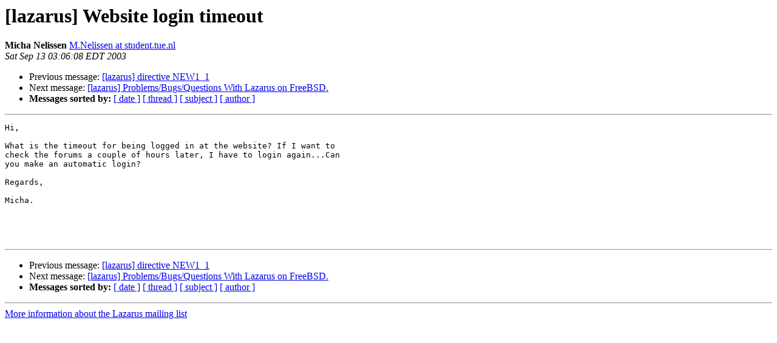

--- FILE ---
content_type: text/html
request_url: https://lists.lazarus-ide.org/pipermail/lazarus/2003-September/013501.html
body_size: 736
content:
<!DOCTYPE HTML PUBLIC "-//W3C//DTD HTML 3.2//EN">
<HTML>
 <HEAD>
   <TITLE> [lazarus] Website login timeout
   </TITLE>
   <LINK REL="Index" HREF="index.html" >
   <LINK REL="made" HREF="mailto:lazarus%40miraclec.com?Subject=%5Blazarus%5D%20Website%20login%20timeout&In-Reply-To=">
   <META NAME="robots" CONTENT="index,nofollow">
   <META http-equiv="Content-Type" content="text/html; charset=us-ascii">
   <LINK REL="Previous"  HREF="013506.html">
   <LINK REL="Next"  HREF="013513.html">
 </HEAD>
 <BODY BGCOLOR="#ffffff">
   <H1>[lazarus] Website login timeout</H1>
    <B>Micha Nelissen</B> 
    <A HREF="mailto:lazarus%40miraclec.com?Subject=%5Blazarus%5D%20Website%20login%20timeout&In-Reply-To="
       TITLE="[lazarus] Website login timeout">M.Nelissen at student.tue.nl
       </A><BR>
    <I>Sat Sep 13 03:06:08 EDT 2003</I>
    <P><UL>
        <LI>Previous message: <A HREF="013506.html">[lazarus] directive NEW1_1
</A></li>
        <LI>Next message: <A HREF="013513.html">[lazarus] Problems/Bugs/Questions With Lazarus on FreeBSD.
</A></li>
         <LI> <B>Messages sorted by:</B> 
              <a href="date.html#13501">[ date ]</a>
              <a href="thread.html#13501">[ thread ]</a>
              <a href="subject.html#13501">[ subject ]</a>
              <a href="author.html#13501">[ author ]</a>
         </LI>
       </UL>
    <HR>  
<!--beginarticle-->
<PRE>
Hi,

What is the timeout for being logged in at the website? If I want to 
check the forums a couple of hours later, I have to login again...Can 
you make an automatic login?

Regards,

Micha.




</PRE>

<!--endarticle-->
    <HR>
    <P><UL>
        <!--threads-->
	<LI>Previous message: <A HREF="013506.html">[lazarus] directive NEW1_1
</A></li>
	<LI>Next message: <A HREF="013513.html">[lazarus] Problems/Bugs/Questions With Lazarus on FreeBSD.
</A></li>
         <LI> <B>Messages sorted by:</B> 
              <a href="date.html#13501">[ date ]</a>
              <a href="thread.html#13501">[ thread ]</a>
              <a href="subject.html#13501">[ subject ]</a>
              <a href="author.html#13501">[ author ]</a>
         </LI>
       </UL>

<hr>
<a href="http://localhost/mailman/listinfo/lazarus">More information about the Lazarus
mailing list</a><br>
</body></html>
